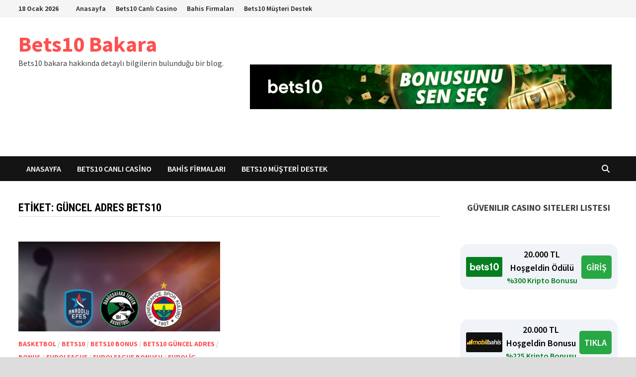

--- FILE ---
content_type: text/html; charset=UTF-8
request_url: http://www.bets10bakara.com/tag/guncel-adres-bets10/
body_size: 78073
content:
<!doctype html>
<html lang="tr" prefix="og: https://ogp.me/ns#">
<head>
	<meta charset="UTF-8">
	<meta name="viewport" content="width=device-width, initial-scale=1">
	<link rel="profile" href="https://gmpg.org/xfn/11">

	
<!-- Rank Math PRO tarafından Arama Motoru Optimizasyonu - https://rankmath.com/ -->
<title>güncel adres bets10 - Bets10 Bakara</title>
<meta name="robots" content="follow, noindex"/>
<meta property="og:locale" content="tr_TR" />
<meta property="og:type" content="article" />
<meta property="og:title" content="güncel adres bets10 - Bets10 Bakara" />
<meta property="og:url" content="http://www.bets10bakara.com/tag/guncel-adres-bets10/" />
<meta property="og:site_name" content="Bets10 Bakara" />
<meta name="twitter:card" content="summary_large_image" />
<meta name="twitter:title" content="güncel adres bets10 - Bets10 Bakara" />
<meta name="twitter:label1" content="Yazılar" />
<meta name="twitter:data1" content="1" />
<script type="application/ld+json" class="rank-math-schema-pro">{"@context":"https://schema.org","@graph":[{"@type":"Person","@id":"http://www.bets10bakara.com/#person","name":"Bets10 Bakara"},{"@type":"WebSite","@id":"http://www.bets10bakara.com/#website","url":"http://www.bets10bakara.com","name":"Bets10 Bakara","publisher":{"@id":"http://www.bets10bakara.com/#person"},"inLanguage":"tr"},{"@type":"CollectionPage","@id":"http://www.bets10bakara.com/tag/guncel-adres-bets10/#webpage","url":"http://www.bets10bakara.com/tag/guncel-adres-bets10/","name":"g\u00fcncel adres bets10 - Bets10 Bakara","isPartOf":{"@id":"http://www.bets10bakara.com/#website"},"inLanguage":"tr"}]}</script>
<!-- /Rank Math WordPress SEO eklentisi -->

<link rel="amphtml" href="http://www.bets10bakara.com/tag/guncel-adres-bets10/amp/" /><meta name="generator" content="AMP for WP 1.1.11"/><link rel='dns-prefetch' href='//fonts.googleapis.com' />
<link rel="alternate" type="application/rss+xml" title="Bets10 Bakara &raquo; akışı" href="http://www.bets10bakara.com/feed/" />
<link rel="alternate" type="application/rss+xml" title="Bets10 Bakara &raquo; güncel adres bets10 etiket akışı" href="http://www.bets10bakara.com/tag/guncel-adres-bets10/feed/" />
<style id='wp-img-auto-sizes-contain-inline-css' type='text/css'>
img:is([sizes=auto i],[sizes^="auto," i]){contain-intrinsic-size:3000px 1500px}
/*# sourceURL=wp-img-auto-sizes-contain-inline-css */
</style>
<style id='wp-emoji-styles-inline-css' type='text/css'>

	img.wp-smiley, img.emoji {
		display: inline !important;
		border: none !important;
		box-shadow: none !important;
		height: 1em !important;
		width: 1em !important;
		margin: 0 0.07em !important;
		vertical-align: -0.1em !important;
		background: none !important;
		padding: 0 !important;
	}
/*# sourceURL=wp-emoji-styles-inline-css */
</style>
<style id='wp-block-library-inline-css' type='text/css'>
:root{--wp-block-synced-color:#7a00df;--wp-block-synced-color--rgb:122,0,223;--wp-bound-block-color:var(--wp-block-synced-color);--wp-editor-canvas-background:#ddd;--wp-admin-theme-color:#007cba;--wp-admin-theme-color--rgb:0,124,186;--wp-admin-theme-color-darker-10:#006ba1;--wp-admin-theme-color-darker-10--rgb:0,107,160.5;--wp-admin-theme-color-darker-20:#005a87;--wp-admin-theme-color-darker-20--rgb:0,90,135;--wp-admin-border-width-focus:2px}@media (min-resolution:192dpi){:root{--wp-admin-border-width-focus:1.5px}}.wp-element-button{cursor:pointer}:root .has-very-light-gray-background-color{background-color:#eee}:root .has-very-dark-gray-background-color{background-color:#313131}:root .has-very-light-gray-color{color:#eee}:root .has-very-dark-gray-color{color:#313131}:root .has-vivid-green-cyan-to-vivid-cyan-blue-gradient-background{background:linear-gradient(135deg,#00d084,#0693e3)}:root .has-purple-crush-gradient-background{background:linear-gradient(135deg,#34e2e4,#4721fb 50%,#ab1dfe)}:root .has-hazy-dawn-gradient-background{background:linear-gradient(135deg,#faaca8,#dad0ec)}:root .has-subdued-olive-gradient-background{background:linear-gradient(135deg,#fafae1,#67a671)}:root .has-atomic-cream-gradient-background{background:linear-gradient(135deg,#fdd79a,#004a59)}:root .has-nightshade-gradient-background{background:linear-gradient(135deg,#330968,#31cdcf)}:root .has-midnight-gradient-background{background:linear-gradient(135deg,#020381,#2874fc)}:root{--wp--preset--font-size--normal:16px;--wp--preset--font-size--huge:42px}.has-regular-font-size{font-size:1em}.has-larger-font-size{font-size:2.625em}.has-normal-font-size{font-size:var(--wp--preset--font-size--normal)}.has-huge-font-size{font-size:var(--wp--preset--font-size--huge)}.has-text-align-center{text-align:center}.has-text-align-left{text-align:left}.has-text-align-right{text-align:right}.has-fit-text{white-space:nowrap!important}#end-resizable-editor-section{display:none}.aligncenter{clear:both}.items-justified-left{justify-content:flex-start}.items-justified-center{justify-content:center}.items-justified-right{justify-content:flex-end}.items-justified-space-between{justify-content:space-between}.screen-reader-text{border:0;clip-path:inset(50%);height:1px;margin:-1px;overflow:hidden;padding:0;position:absolute;width:1px;word-wrap:normal!important}.screen-reader-text:focus{background-color:#ddd;clip-path:none;color:#444;display:block;font-size:1em;height:auto;left:5px;line-height:normal;padding:15px 23px 14px;text-decoration:none;top:5px;width:auto;z-index:100000}html :where(.has-border-color){border-style:solid}html :where([style*=border-top-color]){border-top-style:solid}html :where([style*=border-right-color]){border-right-style:solid}html :where([style*=border-bottom-color]){border-bottom-style:solid}html :where([style*=border-left-color]){border-left-style:solid}html :where([style*=border-width]){border-style:solid}html :where([style*=border-top-width]){border-top-style:solid}html :where([style*=border-right-width]){border-right-style:solid}html :where([style*=border-bottom-width]){border-bottom-style:solid}html :where([style*=border-left-width]){border-left-style:solid}html :where(img[class*=wp-image-]){height:auto;max-width:100%}:where(figure){margin:0 0 1em}html :where(.is-position-sticky){--wp-admin--admin-bar--position-offset:var(--wp-admin--admin-bar--height,0px)}@media screen and (max-width:600px){html :where(.is-position-sticky){--wp-admin--admin-bar--position-offset:0px}}

/*# sourceURL=wp-block-library-inline-css */
</style><style id='wp-block-paragraph-inline-css' type='text/css'>
.is-small-text{font-size:.875em}.is-regular-text{font-size:1em}.is-large-text{font-size:2.25em}.is-larger-text{font-size:3em}.has-drop-cap:not(:focus):first-letter{float:left;font-size:8.4em;font-style:normal;font-weight:100;line-height:.68;margin:.05em .1em 0 0;text-transform:uppercase}body.rtl .has-drop-cap:not(:focus):first-letter{float:none;margin-left:.1em}p.has-drop-cap.has-background{overflow:hidden}:root :where(p.has-background){padding:1.25em 2.375em}:where(p.has-text-color:not(.has-link-color)) a{color:inherit}p.has-text-align-left[style*="writing-mode:vertical-lr"],p.has-text-align-right[style*="writing-mode:vertical-rl"]{rotate:180deg}
/*# sourceURL=http://www.bets10bakara.com/wp-includes/blocks/paragraph/style.min.css */
</style>
<style id='global-styles-inline-css' type='text/css'>
:root{--wp--preset--aspect-ratio--square: 1;--wp--preset--aspect-ratio--4-3: 4/3;--wp--preset--aspect-ratio--3-4: 3/4;--wp--preset--aspect-ratio--3-2: 3/2;--wp--preset--aspect-ratio--2-3: 2/3;--wp--preset--aspect-ratio--16-9: 16/9;--wp--preset--aspect-ratio--9-16: 9/16;--wp--preset--color--black: #000000;--wp--preset--color--cyan-bluish-gray: #abb8c3;--wp--preset--color--white: #ffffff;--wp--preset--color--pale-pink: #f78da7;--wp--preset--color--vivid-red: #cf2e2e;--wp--preset--color--luminous-vivid-orange: #ff6900;--wp--preset--color--luminous-vivid-amber: #fcb900;--wp--preset--color--light-green-cyan: #7bdcb5;--wp--preset--color--vivid-green-cyan: #00d084;--wp--preset--color--pale-cyan-blue: #8ed1fc;--wp--preset--color--vivid-cyan-blue: #0693e3;--wp--preset--color--vivid-purple: #9b51e0;--wp--preset--gradient--vivid-cyan-blue-to-vivid-purple: linear-gradient(135deg,rgb(6,147,227) 0%,rgb(155,81,224) 100%);--wp--preset--gradient--light-green-cyan-to-vivid-green-cyan: linear-gradient(135deg,rgb(122,220,180) 0%,rgb(0,208,130) 100%);--wp--preset--gradient--luminous-vivid-amber-to-luminous-vivid-orange: linear-gradient(135deg,rgb(252,185,0) 0%,rgb(255,105,0) 100%);--wp--preset--gradient--luminous-vivid-orange-to-vivid-red: linear-gradient(135deg,rgb(255,105,0) 0%,rgb(207,46,46) 100%);--wp--preset--gradient--very-light-gray-to-cyan-bluish-gray: linear-gradient(135deg,rgb(238,238,238) 0%,rgb(169,184,195) 100%);--wp--preset--gradient--cool-to-warm-spectrum: linear-gradient(135deg,rgb(74,234,220) 0%,rgb(151,120,209) 20%,rgb(207,42,186) 40%,rgb(238,44,130) 60%,rgb(251,105,98) 80%,rgb(254,248,76) 100%);--wp--preset--gradient--blush-light-purple: linear-gradient(135deg,rgb(255,206,236) 0%,rgb(152,150,240) 100%);--wp--preset--gradient--blush-bordeaux: linear-gradient(135deg,rgb(254,205,165) 0%,rgb(254,45,45) 50%,rgb(107,0,62) 100%);--wp--preset--gradient--luminous-dusk: linear-gradient(135deg,rgb(255,203,112) 0%,rgb(199,81,192) 50%,rgb(65,88,208) 100%);--wp--preset--gradient--pale-ocean: linear-gradient(135deg,rgb(255,245,203) 0%,rgb(182,227,212) 50%,rgb(51,167,181) 100%);--wp--preset--gradient--electric-grass: linear-gradient(135deg,rgb(202,248,128) 0%,rgb(113,206,126) 100%);--wp--preset--gradient--midnight: linear-gradient(135deg,rgb(2,3,129) 0%,rgb(40,116,252) 100%);--wp--preset--font-size--small: 13px;--wp--preset--font-size--medium: 20px;--wp--preset--font-size--large: 36px;--wp--preset--font-size--x-large: 42px;--wp--preset--spacing--20: 0.44rem;--wp--preset--spacing--30: 0.67rem;--wp--preset--spacing--40: 1rem;--wp--preset--spacing--50: 1.5rem;--wp--preset--spacing--60: 2.25rem;--wp--preset--spacing--70: 3.38rem;--wp--preset--spacing--80: 5.06rem;--wp--preset--shadow--natural: 6px 6px 9px rgba(0, 0, 0, 0.2);--wp--preset--shadow--deep: 12px 12px 50px rgba(0, 0, 0, 0.4);--wp--preset--shadow--sharp: 6px 6px 0px rgba(0, 0, 0, 0.2);--wp--preset--shadow--outlined: 6px 6px 0px -3px rgb(255, 255, 255), 6px 6px rgb(0, 0, 0);--wp--preset--shadow--crisp: 6px 6px 0px rgb(0, 0, 0);}:where(.is-layout-flex){gap: 0.5em;}:where(.is-layout-grid){gap: 0.5em;}body .is-layout-flex{display: flex;}.is-layout-flex{flex-wrap: wrap;align-items: center;}.is-layout-flex > :is(*, div){margin: 0;}body .is-layout-grid{display: grid;}.is-layout-grid > :is(*, div){margin: 0;}:where(.wp-block-columns.is-layout-flex){gap: 2em;}:where(.wp-block-columns.is-layout-grid){gap: 2em;}:where(.wp-block-post-template.is-layout-flex){gap: 1.25em;}:where(.wp-block-post-template.is-layout-grid){gap: 1.25em;}.has-black-color{color: var(--wp--preset--color--black) !important;}.has-cyan-bluish-gray-color{color: var(--wp--preset--color--cyan-bluish-gray) !important;}.has-white-color{color: var(--wp--preset--color--white) !important;}.has-pale-pink-color{color: var(--wp--preset--color--pale-pink) !important;}.has-vivid-red-color{color: var(--wp--preset--color--vivid-red) !important;}.has-luminous-vivid-orange-color{color: var(--wp--preset--color--luminous-vivid-orange) !important;}.has-luminous-vivid-amber-color{color: var(--wp--preset--color--luminous-vivid-amber) !important;}.has-light-green-cyan-color{color: var(--wp--preset--color--light-green-cyan) !important;}.has-vivid-green-cyan-color{color: var(--wp--preset--color--vivid-green-cyan) !important;}.has-pale-cyan-blue-color{color: var(--wp--preset--color--pale-cyan-blue) !important;}.has-vivid-cyan-blue-color{color: var(--wp--preset--color--vivid-cyan-blue) !important;}.has-vivid-purple-color{color: var(--wp--preset--color--vivid-purple) !important;}.has-black-background-color{background-color: var(--wp--preset--color--black) !important;}.has-cyan-bluish-gray-background-color{background-color: var(--wp--preset--color--cyan-bluish-gray) !important;}.has-white-background-color{background-color: var(--wp--preset--color--white) !important;}.has-pale-pink-background-color{background-color: var(--wp--preset--color--pale-pink) !important;}.has-vivid-red-background-color{background-color: var(--wp--preset--color--vivid-red) !important;}.has-luminous-vivid-orange-background-color{background-color: var(--wp--preset--color--luminous-vivid-orange) !important;}.has-luminous-vivid-amber-background-color{background-color: var(--wp--preset--color--luminous-vivid-amber) !important;}.has-light-green-cyan-background-color{background-color: var(--wp--preset--color--light-green-cyan) !important;}.has-vivid-green-cyan-background-color{background-color: var(--wp--preset--color--vivid-green-cyan) !important;}.has-pale-cyan-blue-background-color{background-color: var(--wp--preset--color--pale-cyan-blue) !important;}.has-vivid-cyan-blue-background-color{background-color: var(--wp--preset--color--vivid-cyan-blue) !important;}.has-vivid-purple-background-color{background-color: var(--wp--preset--color--vivid-purple) !important;}.has-black-border-color{border-color: var(--wp--preset--color--black) !important;}.has-cyan-bluish-gray-border-color{border-color: var(--wp--preset--color--cyan-bluish-gray) !important;}.has-white-border-color{border-color: var(--wp--preset--color--white) !important;}.has-pale-pink-border-color{border-color: var(--wp--preset--color--pale-pink) !important;}.has-vivid-red-border-color{border-color: var(--wp--preset--color--vivid-red) !important;}.has-luminous-vivid-orange-border-color{border-color: var(--wp--preset--color--luminous-vivid-orange) !important;}.has-luminous-vivid-amber-border-color{border-color: var(--wp--preset--color--luminous-vivid-amber) !important;}.has-light-green-cyan-border-color{border-color: var(--wp--preset--color--light-green-cyan) !important;}.has-vivid-green-cyan-border-color{border-color: var(--wp--preset--color--vivid-green-cyan) !important;}.has-pale-cyan-blue-border-color{border-color: var(--wp--preset--color--pale-cyan-blue) !important;}.has-vivid-cyan-blue-border-color{border-color: var(--wp--preset--color--vivid-cyan-blue) !important;}.has-vivid-purple-border-color{border-color: var(--wp--preset--color--vivid-purple) !important;}.has-vivid-cyan-blue-to-vivid-purple-gradient-background{background: var(--wp--preset--gradient--vivid-cyan-blue-to-vivid-purple) !important;}.has-light-green-cyan-to-vivid-green-cyan-gradient-background{background: var(--wp--preset--gradient--light-green-cyan-to-vivid-green-cyan) !important;}.has-luminous-vivid-amber-to-luminous-vivid-orange-gradient-background{background: var(--wp--preset--gradient--luminous-vivid-amber-to-luminous-vivid-orange) !important;}.has-luminous-vivid-orange-to-vivid-red-gradient-background{background: var(--wp--preset--gradient--luminous-vivid-orange-to-vivid-red) !important;}.has-very-light-gray-to-cyan-bluish-gray-gradient-background{background: var(--wp--preset--gradient--very-light-gray-to-cyan-bluish-gray) !important;}.has-cool-to-warm-spectrum-gradient-background{background: var(--wp--preset--gradient--cool-to-warm-spectrum) !important;}.has-blush-light-purple-gradient-background{background: var(--wp--preset--gradient--blush-light-purple) !important;}.has-blush-bordeaux-gradient-background{background: var(--wp--preset--gradient--blush-bordeaux) !important;}.has-luminous-dusk-gradient-background{background: var(--wp--preset--gradient--luminous-dusk) !important;}.has-pale-ocean-gradient-background{background: var(--wp--preset--gradient--pale-ocean) !important;}.has-electric-grass-gradient-background{background: var(--wp--preset--gradient--electric-grass) !important;}.has-midnight-gradient-background{background: var(--wp--preset--gradient--midnight) !important;}.has-small-font-size{font-size: var(--wp--preset--font-size--small) !important;}.has-medium-font-size{font-size: var(--wp--preset--font-size--medium) !important;}.has-large-font-size{font-size: var(--wp--preset--font-size--large) !important;}.has-x-large-font-size{font-size: var(--wp--preset--font-size--x-large) !important;}
/*# sourceURL=global-styles-inline-css */
</style>

<style id='classic-theme-styles-inline-css' type='text/css'>
/*! This file is auto-generated */
.wp-block-button__link{color:#fff;background-color:#32373c;border-radius:9999px;box-shadow:none;text-decoration:none;padding:calc(.667em + 2px) calc(1.333em + 2px);font-size:1.125em}.wp-block-file__button{background:#32373c;color:#fff;text-decoration:none}
/*# sourceURL=/wp-includes/css/classic-themes.min.css */
</style>
<link rel='stylesheet' id='amp-table-posts-fetcher-css-css' href='http://www.bets10bakara.com/wp-content/plugins/amp-table-fetch-posts/css/amp-table-posts-fetcher.css?ver=6.9' type='text/css' media='all' />
<link rel='stylesheet' id='font-awesome-css' href='http://www.bets10bakara.com/wp-content/themes/bam-pro/assets/fonts/css/all.min.css?ver=6.7.2' type='text/css' media='all' />
<link rel='stylesheet' id='bam-style-css' href='http://www.bets10bakara.com/wp-content/themes/bam-pro/style.css?ver=1.4.3' type='text/css' media='all' />
<link rel='stylesheet' id='bam-google-fonts-css' href='https://fonts.googleapis.com/css?family=Source+Sans+Pro%3A100%2C200%2C300%2C400%2C500%2C600%2C700%2C800%2C900%2C100i%2C200i%2C300i%2C400i%2C500i%2C600i%2C700i%2C800i%2C900i|Roboto+Condensed%3A100%2C200%2C300%2C400%2C500%2C600%2C700%2C800%2C900%2C100i%2C200i%2C300i%2C400i%2C500i%2C600i%2C700i%2C800i%2C900i%26subset%3Dlatin' type='text/css' media='all' />
<link rel="https://api.w.org/" href="http://www.bets10bakara.com/wp-json/" /><link rel="alternate" title="JSON" type="application/json" href="http://www.bets10bakara.com/wp-json/wp/v2/tags/120" /><link rel="EditURI" type="application/rsd+xml" title="RSD" href="http://www.bets10bakara.com/xmlrpc.php?rsd" />
<meta name="generator" content="WordPress 6.9" />
<style>
            /* Desktop Styles */
            .amp-table-post-content .amp-table-post-heading {
                font-size: 18px;
            }
            .amp-table-post-content .amp-table-post-subheading {
                font-size: 16px;
            }
            .amp-table-post-content .amp-table-post-button {
                font-size: 14px;
            }

            /* Mobile Styles */
            @media only screen and (max-width: 768px) {
                .amp-table-post-content .amp-table-post-heading {
                    font-size: 14px;
                }
                .amp-table-post-content .amp-table-post-subheading {
                    font-size: 12px;
                }
                .amp-table-post-content .amp-table-post-button {
                    font-size: 12px;
                }
            }
        </style>
		<!-- GA Google Analytics @ https://m0n.co/ga -->
		<script async src="https://www.googletagmanager.com/gtag/js?id=G-JJ0DRMD2CV"></script>
		<script>
			window.dataLayer = window.dataLayer || [];
			function gtag(){dataLayer.push(arguments);}
			gtag('js', new Date());
			gtag('config', 'G-JJ0DRMD2CV');
		</script>

	<link rel="icon" href="http://www.bets10bakara.com/wp-content/uploads/2018/10/bets10-icon-150x150.png" sizes="32x32" />
<link rel="icon" href="http://www.bets10bakara.com/wp-content/uploads/2018/10/bets10-icon.png" sizes="192x192" />
<link rel="apple-touch-icon" href="http://www.bets10bakara.com/wp-content/uploads/2018/10/bets10-icon.png" />
<meta name="msapplication-TileImage" content="http://www.bets10bakara.com/wp-content/uploads/2018/10/bets10-icon.png" />

		<style type="text/css" id="theme-custom-css">
			/* Color CSS */
                    .page-content a:hover,
                    .entry-content a:hover {
                        color: #00aeef;
                    }
                
                    body.boxed-layout.custom-background,
                    body.boxed-layout {
                        background-color: #dddddd;
                    }
                
                    body.boxed-layout.custom-background.separate-containers,
                    body.boxed-layout.separate-containers {
                        background-color: #dddddd;
                    }
                
                    body.wide-layout.custom-background.separate-containers,
                    body.wide-layout.separate-containers {
                        background-color: #eeeeee;
                    }		</style>

	<link rel='stylesheet' id='mediaelement-css' href='http://www.bets10bakara.com/wp-includes/js/mediaelement/mediaelementplayer-legacy.min.css?ver=4.2.17' type='text/css' media='all' />
<link rel='stylesheet' id='wp-mediaelement-css' href='http://www.bets10bakara.com/wp-includes/js/mediaelement/wp-mediaelement.min.css?ver=6.9' type='text/css' media='all' />
</head>

<body class="archive tag tag-guncel-adres-bets10 tag-120 wp-embed-responsive wp-theme-bam-pro hfeed boxed-layout right-sidebar one-container bm-wts-s1">



<div id="page" class="site">
	<a class="skip-link screen-reader-text" href="#content">Skip to content</a>

	
<div id="topbar" class="bam-topbar clearfix">

    <div class="container">

                    <button class="menu-toggle" aria-controls="top-bar-menu" aria-expanded="false" data-toggle-target=".mobile-dropdown-top > .mobile-navigation">
                <i class="fas fa-bars"></i>
                                <span class="screen-reader-text">Menu</span>            </button>
        
                    <span class="bam-date">18 Ocak 2026</span>
        
            <div id="top-navigation" class="top-navigation">
        <div class="menu-menu-container"><ul id="top-menu" class="menu"><li id="menu-item-180" class="menu-item menu-item-type-custom menu-item-object-custom menu-item-home menu-item-180"><a href="http://www.bets10bakara.com/">Anasayfa</a></li>
<li id="menu-item-181" class="menu-item menu-item-type-custom menu-item-object-custom menu-item-181"><a href="http://www.bets10bakara.com/bets10-canli-casino-ve-casino-oyun/">Bets10 Canlı Casino</a></li>
<li id="menu-item-182" class="menu-item menu-item-type-custom menu-item-object-custom menu-item-182"><a href="http://www.bets10bakara.com/bahis-firmalari-bahis-turleri-bets10-mobilbahis-casino-maxi/">Bahis Firmaları</a></li>
<li id="menu-item-183" class="menu-item menu-item-type-custom menu-item-object-custom menu-item-183"><a href="http://www.bets10bakara.com/yeni-adres-ve-musteri-destek/">Bets10 Müşteri Destek</a></li>
</ul></div>					
    </div>		

        
    </div>

</div>


    <div class="mobile-dropdown-top bam-mobile-dropdown">
        <nav class="mobile-navigation">
            <div class="menu-menu-container"><ul id="mobile-dropdown-top" class="menu"><li class="menu-item menu-item-type-custom menu-item-object-custom menu-item-home menu-item-180"><a href="http://www.bets10bakara.com/">Anasayfa</a></li>
<li class="menu-item menu-item-type-custom menu-item-object-custom menu-item-181"><a href="http://www.bets10bakara.com/bets10-canli-casino-ve-casino-oyun/">Bets10 Canlı Casino</a></li>
<li class="menu-item menu-item-type-custom menu-item-object-custom menu-item-182"><a href="http://www.bets10bakara.com/bahis-firmalari-bahis-turleri-bets10-mobilbahis-casino-maxi/">Bahis Firmaları</a></li>
<li class="menu-item menu-item-type-custom menu-item-object-custom menu-item-183"><a href="http://www.bets10bakara.com/yeni-adres-ve-musteri-destek/">Bets10 Müşteri Destek</a></li>
</ul></div>        </nav>
    </div>


	


<header id="masthead" class="site-header default-style">

    
    

<div id="site-header-inner" class="clearfix container left-logo">

    <div class="site-branding">
    <div class="site-branding-inner">

        
        <div class="site-branding-text">
                            <p class="site-title"><a href="http://www.bets10bakara.com/" rel="home">Bets10 Bakara</a></p>
                                <p class="site-description">Bets10 bakara hakkında detaylı bilgilerin bulunduğu bir blog.</p>
                    </div><!-- .site-branding-text -->

    </div><!-- .site-branding-inner -->
</div><!-- .site-branding -->
    
<div class="header-sidebar">
    <div class="header-sidebar-inner">
        <section id="text-6" class="widget widget_text">			<div class="textwidget"><div class="amp-table-posts modern">            <div class="amp-table-post amp_banner">
                <div class="amp-table-post-banner">
                                                <a href="https://zaplynest.com/_Pc7Pm9Oe4Kohm75kwject2Nd7ZgqdRLk/468/" target="_blank">
                         
                                <img decoding="async" src="/src-path/2026/01/Bets10-giris-bets10.gif" alt="Bets10"> 
                            </a>                </div>
            </div>
        </div>
</div>
		</section>    </div><!-- .header-sidebar-inner -->
</div><!-- .header-sidebar -->
    
</div><!-- #site-header-inner -->



<nav id="site-navigation" class="main-navigation">

    <div id="site-navigation-inner" class="container align-left show-search">
        
        <div class="menu-menu-container"><ul id="primary-menu" class="menu"><li class="menu-item menu-item-type-custom menu-item-object-custom menu-item-home menu-item-180"><a href="http://www.bets10bakara.com/">Anasayfa</a></li>
<li class="menu-item menu-item-type-custom menu-item-object-custom menu-item-181"><a href="http://www.bets10bakara.com/bets10-canli-casino-ve-casino-oyun/">Bets10 Canlı Casino</a></li>
<li class="menu-item menu-item-type-custom menu-item-object-custom menu-item-182"><a href="http://www.bets10bakara.com/bahis-firmalari-bahis-turleri-bets10-mobilbahis-casino-maxi/">Bahis Firmaları</a></li>
<li class="menu-item menu-item-type-custom menu-item-object-custom menu-item-183"><a href="http://www.bets10bakara.com/yeni-adres-ve-musteri-destek/">Bets10 Müşteri Destek</a></li>
</ul></div><div class="bam-search-button-icon">
    <i class="fas fa-search" aria-hidden="true"></i></div>
<div class="bam-search-box-container">
    <div class="bam-search-box">
        <form role="search" method="get" class="search-form" action="http://www.bets10bakara.com/">
				<label>
					<span class="screen-reader-text">Arama:</span>
					<input type="search" class="search-field" placeholder="Ara &hellip;" value="" name="s" />
				</label>
				<input type="submit" class="search-submit" value="Ara" />
			</form>    </div><!-- th-search-box -->
</div><!-- .th-search-box-container -->
        
        <button class="menu-toggle" aria-controls="primary-menu" aria-expanded="false" data-toggle-target=".mobile-dropdown > .mobile-navigation">
            <i class="fas fa-bars"></i>
                        Menu        </button>
        
    </div><!-- .container -->
    
</nav><!-- #site-navigation -->
<div class="mobile-dropdown bam-mobile-dropdown">
    <nav class="mobile-navigation">
        <div class="menu-menu-container"><ul id="primary-menu-mobile" class="menu"><li class="menu-item menu-item-type-custom menu-item-object-custom menu-item-home menu-item-180"><a href="http://www.bets10bakara.com/">Anasayfa</a></li>
<li class="menu-item menu-item-type-custom menu-item-object-custom menu-item-181"><a href="http://www.bets10bakara.com/bets10-canli-casino-ve-casino-oyun/">Bets10 Canlı Casino</a></li>
<li class="menu-item menu-item-type-custom menu-item-object-custom menu-item-182"><a href="http://www.bets10bakara.com/bahis-firmalari-bahis-turleri-bets10-mobilbahis-casino-maxi/">Bahis Firmaları</a></li>
<li class="menu-item menu-item-type-custom menu-item-object-custom menu-item-183"><a href="http://www.bets10bakara.com/yeni-adres-ve-musteri-destek/">Bets10 Müşteri Destek</a></li>
</ul></div>    </nav>
</div>

    
         
</header><!-- #masthead -->


	
	<div id="content" class="site-content">
		<div class="container">

	
	<div id="primary" class="content-area">

		
		<main id="main" class="site-main">

			
				<header class="page-header">
					<h1 class="page-title">Etiket: <span>güncel adres bets10</span></h1>				</header><!-- .page-header -->

					
			
			<div id="blog-entries" class="blog-wrap clearfix grid-style th-grid-2">

				
				
				
					
					

<article id="post-239" class="bam-entry clearfix grid-entry th-col-1 post-239 post type-post status-publish format-standard has-post-thumbnail hentry category-basketbol category-bets10 category-bets10-bonus category-bets10-guncel-adres category-bonus category-euroleague category-euroleague-bonusu category-eurolig tag-200-tl-bonus tag-basketbol tag-bets10 tag-bets10-bonus tag-euroleague tag-eurolig tag-fenerbahce-ulker tag-galatasaray-liv-hospital tag-guncel-adres-bets10 tag-yeni-adres">

	
	<div class="blog-entry-inner clearfix">

		
				
		<div class="post-thumbnail">
			<a href="http://www.bets10bakara.com/euroleague-bonusu-ile-kazan/" aria-hidden="true" tabindex="-1">
				<img width="890" height="398" src="http://www.bets10bakara.com/wp-content/uploads/2019/02/eurolig-bonusu-ile-kazan.jpg" class="attachment-bam-featured size-bam-featured wp-post-image" alt="Euroleague Bonusu ile Kazan" decoding="async" fetchpriority="high" srcset="http://www.bets10bakara.com/wp-content/uploads/2019/02/eurolig-bonusu-ile-kazan.jpg 976w, http://www.bets10bakara.com/wp-content/uploads/2019/02/eurolig-bonusu-ile-kazan-300x134.jpg 300w, http://www.bets10bakara.com/wp-content/uploads/2019/02/eurolig-bonusu-ile-kazan-768x343.jpg 768w" sizes="(max-width: 890px) 100vw, 890px" />			</a>
		</div>

		
		<div class="blog-entry-content">

			
			<div class="category-list">
				<span class="cat-links"><a href="http://www.bets10bakara.com/category/basketbol/" rel="category tag">basketbol</a> / <a href="http://www.bets10bakara.com/category/bets10/" rel="category tag">bets10</a> / <a href="http://www.bets10bakara.com/category/bets10-bonus/" rel="category tag">bets10 bonus</a> / <a href="http://www.bets10bakara.com/category/bets10-guncel-adres/" rel="category tag">bets10 güncel adres</a> / <a href="http://www.bets10bakara.com/category/bonus/" rel="category tag">bonus</a> / <a href="http://www.bets10bakara.com/category/euroleague/" rel="category tag">euroleague</a> / <a href="http://www.bets10bakara.com/category/euroleague-bonusu/" rel="category tag">Euroleague bonusu</a> / <a href="http://www.bets10bakara.com/category/eurolig/" rel="category tag">eurolig</a></span>			</div><!-- .category-list -->

			<header class="entry-header">
				<h2 class="entry-title"><a href="http://www.bets10bakara.com/euroleague-bonusu-ile-kazan/" rel="bookmark">Euroleague Bonusu ile Kazan</a></h2>					<div class="entry-meta">
						<span class="byline"> <img class="author-photo" alt="bets10 bakara" src="https://secure.gravatar.com/avatar/2900e4c45b30c52acf45ad423c83be00af0135eab157ef9dca9e647eedebb125?s=96&#038;d=mm&#038;r=g" />by <span class="author vcard"><a class="url fn n" href="http://www.bets10bakara.com/author/admin44409/">bets10 bakara</a></span></span><span class="posted-on"><i class="far fa-clock"></i><a href="http://www.bets10bakara.com/euroleague-bonusu-ile-kazan/" rel="bookmark"><time class="entry-date published sm-hu" datetime="2019-02-21T12:38:47+03:00">21 Şubat 2019</time><time class="updated" datetime="2020-07-09T18:33:32+03:00">9 Temmuz 2020</time></a></span>					</div><!-- .entry-meta -->
							</header><!-- .entry-header -->

			
			
			<div class="entry-summary">
				<p>Euroleague ya da Eurolig, 2000 yılından beri Avrupa&#8217;da düzenlenen en üst seviyedeki profesyonel basketbol turnuvasıdır. NBA&#8217;den sonra seyirci sayısının en fazla olduğu basketbol ligidir. Basketbol &hellip; </p>
			</div><!-- .entry-summary -->

			
			<footer class="entry-footer">
							</footer><!-- .entry-footer -->

		</div><!-- .blog-entry-content -->

		
	</div><!-- .blog-entry-inner -->

</article><!-- #post-239 -->

					
				
			</div><!-- #blog-entries -->

			
			
		</main><!-- #main -->

		
	</div><!-- #primary -->

	


<aside id="secondary" class="widget-area">

	<div class="theiaStickySidebar">

		
		<section id="block-4" class="widget widget_block"><center><strong>GÜVENILIR CASINO SITELERI LISTESI</strong></center>
<div class="amp-table-posts modern featured">            <div class="amp-table-post amp_featured_post" style="background-color: #f0f3f7;">
                <div class="amp-table-post-logo">
                                                <a href="https://zaplynest.com/_Pc7Pm9Oe4Kohm75kwject2Nd7ZgqdRLk/468/" target="_blank">
                         
                                <img decoding="async" src="/src-path/2025/06/bets10l.webp" alt="Bets10"> 
                            </a>                </div>
                
                                
                <div class="amp-table-post-content">
                    <span class="amp-table-post-heading" style="color: #000000; font-weight: 600">20.000 TL Hoşgeldin Ödülü</span>
                    <span class="amp-table-post-subheading" style="color: #057e20; font-weight: 600">&#37;300 Kripto Bonusu</span>              
                </div>
                                    <div class="amp-table-post-button">
                        <a href="https://zaplynest.com/_Pc7Pm9Oe4Kohm75kwject2Nd7ZgqdRLk/468/" class="button" target="_blank" style="background-color: #28a745; color: #fff; font-weight: 600">
                            GİRİŞ                        </a>
                    </div>
                            </div>
        </div>
<div class="amp-table-posts modern">            <div class="amp-table-post amp_table_post" style="background-color: #f0f3f7;">
                <div class="amp-table-post-logo">
                                                <a href="https://clbanners13.com/_Pc7Pm9Oe4KpS6XfuJzYD-GNd7ZgqdRLk/468/" target="_blank">
                         
                                <img decoding="async" src="/src-path/2025/06/mobilbahisl.webp" alt="MOBİLBAHİS"> 
                            </a>                </div>
                
                                
                <div class="amp-table-post-content">
                    <span class="amp-table-post-heading" style="color: #000000; font-weight: 600">20.000 TL Hoşgeldin Bonusu</span>
                    <span class="amp-table-post-subheading" style="color: #057e20; font-weight: 600">&#37;225 Kripto Bonusu</span>              
                </div>
                                    <div class="amp-table-post-button">
                        <a href="https://clbanners13.com/_Pc7Pm9Oe4KpS6XfuJzYD-GNd7ZgqdRLk/468/" class="button" target="_blank" style="background-color: #28a745; color: #fff; font-weight: 600">
                            TIKLA                        </a>
                    </div>
                            </div>
                    <div class="amp-table-post amp_table_post" style="background-color: #f0f3f7;">
                <div class="amp-table-post-logo">
                                                <a href="https://cdnt1.awsjbcdn130.com/_92Il54QTmO8M7n65vo01vWNd7ZgqdRLk/22/" target="_blank">
                         
                                <img decoding="async" src="/src-path/2025/06/jetbahisl3.webp" alt="JETBAHİS"> 
                            </a>                </div>
                
                                
                <div class="amp-table-post-content">
                    <span class="amp-table-post-heading" style="color: #000000; font-weight: 600">&#37;325 Kripto Bonusu</span>
                    <span class="amp-table-post-subheading" style="color: #057e20; font-weight: 600">20.000 TL Hoşgeldin Bonusu</span>              
                </div>
                                    <div class="amp-table-post-button">
                        <a href="https://cdnt1.awsjbcdn130.com/_92Il54QTmO8M7n65vo01vWNd7ZgqdRLk/22/" class="button" target="_blank" style="background-color: #28a745; color: #fff; font-weight: 600">
                            TIKLA                        </a>
                    </div>
                            </div>
                    <div class="amp-table-post amp_table_post" style="background-color: #f0f3f7;">
                <div class="amp-table-post-logo">
                                                <a href="https://cdn384.netcacheSB140384.com/_92Il54QTmO_QmYR2rUaaEGNd7ZgqdRLk/3/" target="_blank">
                         
                                <img decoding="async" src="/src-path/2025/10/casher-logo-yeni.webp" alt="Ca$her"> 
                            </a>                </div>
                
                                
                <div class="amp-table-post-content">
                    <span class="amp-table-post-heading" style="color: #000000; font-weight: 600">5.000 TL İade Bonusu</span>
                    <span class="amp-table-post-subheading" style="color: #057e20; font-weight: 600">+ 1000 TL Risksiz Bahis</span>              
                </div>
                                    <div class="amp-table-post-button">
                        <a href="https://cdn384.netcacheSB140384.com/_92Il54QTmO_QmYR2rUaaEGNd7ZgqdRLk/3/" class="button" target="_blank" style="background-color: #28a745; color: #fff; font-weight: 600">
                            TIKLA                        </a>
                    </div>
                            </div>
                    <div class="amp-table-post amp_table_post" style="background-color: #f0f3f7;">
                <div class="amp-table-post-logo">
                                                <a href="https://cdnt11.amzbccdn1121.com/_92Il54QTmO91HsGEvmrXDGNd7ZgqdRLk/22/" target="_blank">
                         
                                <img decoding="async" src="/src-path/2025/06/jokeral.webp" alt="JOKERA"> 
                            </a>                </div>
                
                                
                <div class="amp-table-post-content">
                    <span class="amp-table-post-heading" style="color: #000000; font-weight: 600">3000 TL &#37;200 Bonus</span>
                    <span class="amp-table-post-subheading" style="color: #057e20; font-weight: 600">+50 Freespin</span>              
                </div>
                                    <div class="amp-table-post-button">
                        <a href="https://cdnt11.amzbccdn1121.com/_92Il54QTmO91HsGEvmrXDGNd7ZgqdRLk/22/" class="button" target="_blank" style="background-color: #28a745; color: #fff; font-weight: 600">
                            TIKLA                        </a>
                    </div>
                            </div>
                    <div class="amp-table-post amp_table_post" style="background-color: #f0f3f7;">
                <div class="amp-table-post-logo">
                                                <a href="https://zaplysend.com/_92Il54QTmO8zda5b1MO4l2Nd7ZgqdRLk/22/" target="_blank">
                         
                                <img decoding="async" src="/src-path/2025/07/hitpotl.webp" alt="HitPot"> 
                            </a>                </div>
                
                                
                <div class="amp-table-post-content">
                    <span class="amp-table-post-heading" style="color: #000000; font-weight: 600">Toplam 5000 TL Bonus</span>
                    <span class="amp-table-post-subheading" style="color: #057e20; font-weight: 600">+100 Freespin</span>              
                </div>
                                    <div class="amp-table-post-button">
                        <a href="https://zaplysend.com/_92Il54QTmO8zda5b1MO4l2Nd7ZgqdRLk/22/" class="button" target="_blank" style="background-color: #28a745; color: #fff; font-weight: 600">
                            TIKLA                        </a>
                    </div>
                            </div>
                    <div class="amp-table-post amp_table_post" style="background-color: #f0f3f7;">
                <div class="amp-table-post-logo">
                                                <a href="https://cdnr3.cldfrcmacdn321.com/_Pc7Pm9Oe4Koe0iNTWsYQIGNd7ZgqdRLk/468/" target="_blank">
                         
                                <img decoding="async" src="/src-path/2025/06/casinomaxil.webp" alt="CASİNOMAXİ"> 
                            </a>                </div>
                
                                
                <div class="amp-table-post-content">
                    <span class="amp-table-post-heading" style="color: #000000; font-weight: 600">6.500 TL Bonus</span>
                    <span class="amp-table-post-subheading" style="color: #057e20; font-weight: 600">+ 150 Freespin</span>              
                </div>
                                    <div class="amp-table-post-button">
                        <a href="https://cdnr3.cldfrcmacdn321.com/_Pc7Pm9Oe4Koe0iNTWsYQIGNd7ZgqdRLk/468/" class="button" target="_blank" style="background-color: #28a745; color: #fff; font-weight: 600">
                            TIKLA                        </a>
                    </div>
                            </div>
                    <div class="amp-table-post amp_table_post" style="background-color: #f0f3f7;">
                <div class="amp-table-post-logo">
                                                <a href="https://zaplybold.com/_Pc7Pm9Oe4Kob3AYtaBZkN2Nd7ZgqdRLk/468/" target="_blank">
                         
                                <img decoding="async" src="/src-path/2025/06/casinometropoll.webp" alt="CASİNO METROPOL"> 
                            </a>                </div>
                
                                
                <div class="amp-table-post-content">
                    <span class="amp-table-post-heading" style="color: #000000; font-weight: 600">8.000 TL Bonus</span>
                    <span class="amp-table-post-subheading" style="color: #057e20; font-weight: 600">+150 Freespin</span>              
                </div>
                                    <div class="amp-table-post-button">
                        <a href="https://zaplybold.com/_Pc7Pm9Oe4Kob3AYtaBZkN2Nd7ZgqdRLk/468/" class="button" target="_blank" style="background-color: #28a745; color: #fff; font-weight: 600">
                            TIKLA                        </a>
                    </div>
                            </div>
                    <div class="amp-table-post amp_table_post" style="background-color: #f0f3f7;">
                <div class="amp-table-post-logo">
                                                <a href="https://cdnt2.azrdcdn230.com/_92Il54QTmO8Wi8ASPXRzCmNd7ZgqdRLk/22/" target="_blank">
                         
                                <img decoding="async" src="/src-path/2025/06/discountcasinol1.webp" alt="DİSCOUNT CASİNO"> 
                            </a>                </div>
                
                                
                <div class="amp-table-post-content">
                    <span class="amp-table-post-heading" style="color: #000000; font-weight: 600">5.000 TL 'Ye Varan</span>
                    <span class="amp-table-post-subheading" style="color: #057e20; font-weight: 600">&#37;100 Nakit İade!</span>              
                </div>
                                    <div class="amp-table-post-button">
                        <a href="https://cdnt2.azrdcdn230.com/_92Il54QTmO8Wi8ASPXRzCmNd7ZgqdRLk/22/" class="button" target="_blank" style="background-color: #28a745; color: #fff; font-weight: 600">
                            TIKLA                        </a>
                    </div>
                            </div>
                    <div class="amp-table-post amp_table_post" style="background-color: #f0f3f7;">
                <div class="amp-table-post-logo">
                                                <a href="https://cdnt14.akamsbcdn1430.com/_92Il54QTmO8ICn6lUbMQH2Nd7ZgqdRLk/22/" target="_blank">
                         
                                <img decoding="async" src="/src-path/2025/06/slotbonl2.webp" alt="Slotbon"> 
                            </a>                </div>
                
                                
                <div class="amp-table-post-content">
                    <span class="amp-table-post-heading" style="color: #000000; font-weight: 600">&#37;200 Bonus</span>
                    <span class="amp-table-post-subheading" style="color: #057e20; font-weight: 600">+300 Freespin</span>              
                </div>
                                    <div class="amp-table-post-button">
                        <a href="https://cdnt14.akamsbcdn1430.com/_92Il54QTmO8ICn6lUbMQH2Nd7ZgqdRLk/22/" class="button" target="_blank" style="background-color: #28a745; color: #fff; font-weight: 600">
                            TIKLA                        </a>
                    </div>
                            </div>
                    <div class="amp-table-post amp_table_post" style="background-color: #f0f3f7;">
                <div class="amp-table-post-logo">
                                                <a href="https://cdnt11.amzbccdn1130.com/_92Il54QTmO8OyUUnKYdlN2Nd7ZgqdRLk/22/" target="_blank">
                         
                                <img decoding="async" src="/src-path/2025/06/betchipl2.webp" alt="BETCHİP"> 
                            </a>                </div>
                
                                
                <div class="amp-table-post-content">
                    <span class="amp-table-post-heading" style="color: #000000; font-weight: 600">6000 TL Hoşgeldin Bonusu</span>
                    <span class="amp-table-post-subheading" style="color: #057e20; font-weight: 600">+80 Freespin</span>              
                </div>
                                    <div class="amp-table-post-button">
                        <a href="https://cdnt11.amzbccdn1130.com/_92Il54QTmO8OyUUnKYdlN2Nd7ZgqdRLk/22/" class="button" target="_blank" style="background-color: #28a745; color: #fff; font-weight: 600">
                            TIKLA                        </a>
                    </div>
                            </div>
                    <div class="amp-table-post amp_table_post" style="background-color: #f0f3f7;">
                <div class="amp-table-post-logo">
                                                <a href="https://cdnt8.stckptbecdn820.com/_92Il54QTmO9PUJmNoZeYs2Nd7ZgqdRLk/22/" target="_blank">
                         
                                <img decoding="async" src="/src-path/2025/06/betellil2.webp" alt="BETELLİ"> 
                            </a>                </div>
                
                                
                <div class="amp-table-post-content">
                    <span class="amp-table-post-heading" style="color: #000000; font-weight: 600">5050 TL Bonus</span>
                    <span class="amp-table-post-subheading" style="color: #057e20; font-weight: 600">+ 500 TL Bedava Bahis</span>              
                </div>
                                    <div class="amp-table-post-button">
                        <a href="https://cdnt8.stckptbecdn820.com/_92Il54QTmO9PUJmNoZeYs2Nd7ZgqdRLk/22/" class="button" target="_blank" style="background-color: #28a745; color: #fff; font-weight: 600">
                            TIKLA                        </a>
                    </div>
                            </div>
                    <div class="amp-table-post amp_table_post" style="background-color: #f0f3f7;">
                <div class="amp-table-post-logo">
                                                <a href="https://cdnt9.fstdvcdn920.com/_92Il54QTmO8XaQbIOtKA8WNd7ZgqdRLk/22/" target="_blank">
                         
                                <img decoding="async" src="/src-path/2025/06/davegas-l.webp" alt="DAVEGAS"> 
                            </a>                </div>
                
                                
                <div class="amp-table-post-content">
                    <span class="amp-table-post-heading" style="color: #000000; font-weight: 600">5000 TL Bonus</span>
                    <span class="amp-table-post-subheading" style="color: #057e20; font-weight: 600">+300 Freespin</span>              
                </div>
                                    <div class="amp-table-post-button">
                        <a href="https://cdnt9.fstdvcdn920.com/_92Il54QTmO8XaQbIOtKA8WNd7ZgqdRLk/22/" class="button" target="_blank" style="background-color: #28a745; color: #fff; font-weight: 600">
                            TIKLA                        </a>
                    </div>
                            </div>
                    <div class="amp-table-post amp_table_post" style="background-color: #f0f3f7;">
                <div class="amp-table-post-logo">
                                                <a href="https://cdn315.nodalrb30315.com/_92Il54QTmO9pcLLSKAVZf2Nd7ZgqdRLk/22/" target="_blank">
                         
                                <img decoding="async" src="/src-path/2025/06/winnitl.webp" alt="WİNNİT"> 
                            </a>                </div>
                
                                
                <div class="amp-table-post-content">
                    <span class="amp-table-post-heading" style="color: #000000; font-weight: 600">5000 TL Bonus</span>
                    <span class="amp-table-post-subheading" style="color: #057e20; font-weight: 600">+ 500 TL Bedava Bahis</span>              
                </div>
                                    <div class="amp-table-post-button">
                        <a href="https://cdn315.nodalrb30315.com/_92Il54QTmO9pcLLSKAVZf2Nd7ZgqdRLk/22/" class="button" target="_blank" style="background-color: #28a745; color: #fff; font-weight: 600">
                            TIKLA                        </a>
                    </div>
                            </div>
                    <div class="amp-table-post amp_table_post" style="background-color: #f0f3f7;">
                <div class="amp-table-post-logo">
                                                <a href="https://cdnt6.rckspibcdn630.com/_92Il54QTmO8DGypTOYjWtmNd7ZgqdRLk/22/" target="_blank">
                         
                                <img decoding="async" src="/src-path/2025/06/intobetl2.webp" alt="İNTOBET"> 
                            </a>                </div>
                
                                
                <div class="amp-table-post-content">
                    <span class="amp-table-post-heading" style="color: #000000; font-weight: 600">5000 TL Bonus</span>
                    <span class="amp-table-post-subheading" style="color: #057e20; font-weight: 600">+150 Freespin</span>              
                </div>
                                    <div class="amp-table-post-button">
                        <a href="https://cdnt6.rckspibcdn630.com/_92Il54QTmO8DGypTOYjWtmNd7ZgqdRLk/22/" class="button" target="_blank" style="background-color: #28a745; color: #fff; font-weight: 600">
                            TIKLA                        </a>
                    </div>
                            </div>
                    <div class="amp-table-post amp_table_post" style="background-color: #f0f3f7;">
                <div class="amp-table-post-logo">
                                                <a href="https://cdnt1.awsjbcdn130.com/_92Il54QTmO8M7n65vo01vWNd7ZgqdRLk/22/" target="_blank">
                         
                                <img decoding="async" src="/src-path/2025/06/slotbonl2.webp" alt="SLOTBON"> 
                            </a>                </div>
                
                                
                <div class="amp-table-post-content">
                    <span class="amp-table-post-heading" style="color: #000000; font-weight: 600">&#37;200 Bonus</span>
                    <span class="amp-table-post-subheading" style="color: #057e20; font-weight: 600">+300 Freespin</span>              
                </div>
                                    <div class="amp-table-post-button">
                        <a href="https://cdnt1.awsjbcdn130.com/_92Il54QTmO8M7n65vo01vWNd7ZgqdRLk/22/" class="button" target="_blank" style="background-color: #28a745; color: #fff; font-weight: 600">
                            TIKLA                        </a>
                    </div>
                            </div>
                    <div class="amp-table-post amp_table_post" style="background-color: #f0f3f7;">
                <div class="amp-table-post-logo">
                                                <a href="https://cdnt12.cldfrmycdn1230.com/_92Il54QTmO8cULgesQycBGNd7ZgqdRLk/22/" target="_blank">
                         
                                <img decoding="async" src="/src-path/2025/06/milyar.coml2_.webp" alt="MİLYAR.COM"> 
                            </a>                </div>
                
                                
                <div class="amp-table-post-content">
                    <span class="amp-table-post-heading" style="color: #000000; font-weight: 600">Milyar ile</span>
                    <span class="amp-table-post-subheading" style="color: #057e20; font-weight: 600">8000 TL Hoşgeldin Bonusu</span>              
                </div>
                                    <div class="amp-table-post-button">
                        <a href="https://cdnt12.cldfrmycdn1230.com/_92Il54QTmO8cULgesQycBGNd7ZgqdRLk/22/" class="button" target="_blank" style="background-color: #28a745; color: #fff; font-weight: 600">
                            TIKLA                        </a>
                    </div>
                            </div>
                    <div class="amp-table-post amp_table_post" style="background-color: #f0f3f7;">
                <div class="amp-table-post-logo">
                                                <a href="https://cdnt4.msfthcdn430.com/_92Il54QTmO-zmEn2iNIw62Nd7ZgqdRLk/22/" target="_blank">
                         
                                <img decoding="async" src="/src-path/2025/06/hovardal2.webp" alt="HOVARDA"> 
                            </a>                </div>
                
                                
                <div class="amp-table-post-content">
                    <span class="amp-table-post-heading" style="color: #000000; font-weight: 600">Eğlenceyi &#37;300 Bonus</span>
                    <span class="amp-table-post-subheading" style="color: #057e20; font-weight: 600">ile Başlat!</span>              
                </div>
                                    <div class="amp-table-post-button">
                        <a href="https://cdnt4.msfthcdn430.com/_92Il54QTmO-zmEn2iNIw62Nd7ZgqdRLk/22/" class="button" target="_blank" style="background-color: #28a745; color: #fff; font-weight: 600">
                            TIKLA                        </a>
                    </div>
                            </div>
                    <div class="amp-table-post amp_table_post" style="background-color: #f0f3f7;">
                <div class="amp-table-post-logo">
                                                <a href="https://cdnt7.akamgbcdn730.com/_92Il54QTmO_T5BGTnRfwfWNd7ZgqdRLk/22/" target="_blank">
                         
                                <img decoding="async" src="/src-path/2025/06/genzobetl.webp" alt="GENZOBET"> 
                            </a>                </div>
                
                                
                <div class="amp-table-post-content">
                    <span class="amp-table-post-heading" style="color: #000000; font-weight: 600">Her Ay 4000 TL</span>
                    <span class="amp-table-post-subheading" style="color: #057e20; font-weight: 600">Para Yatırma Bonusu</span>              
                </div>
                                    <div class="amp-table-post-button">
                        <a href="https://cdnt7.akamgbcdn730.com/_92Il54QTmO_T5BGTnRfwfWNd7ZgqdRLk/22/" class="button" target="_blank" style="background-color: #28a745; color: #fff; font-weight: 600">
                            TIKLA                        </a>
                    </div>
                            </div>
                    <div class="amp-table-post amp_table_post" style="background-color: #f0f3f7;">
                <div class="amp-table-post-logo">
                                                <a href="https://cdnt5.mxbrcdn520.com/_92Il54QTmO9EygpFiCzkQGNd7ZgqdRLk/22/" target="_blank">
                         
                                <img decoding="async" src="/src-path/2025/06/betroadl.webp" alt="BETROAD"> 
                            </a>                </div>
                
                                
                <div class="amp-table-post-content">
                    <span class="amp-table-post-heading" style="color: #000000; font-weight: 600">4.000 TL Bonus</span>
                    <span class="amp-table-post-subheading" style="color: #057e20; font-weight: 600">1000 TL Bedava Bahis</span>              
                </div>
                                    <div class="amp-table-post-button">
                        <a href="https://cdnt5.mxbrcdn520.com/_92Il54QTmO9EygpFiCzkQGNd7ZgqdRLk/22/" class="button" target="_blank" style="background-color: #28a745; color: #fff; font-weight: 600">
                            TIKLA                        </a>
                    </div>
                            </div>
                    <div class="amp-table-post amp_table_post" style="background-color: #f0f3f7;">
                <div class="amp-table-post-logo">
                                                <a href="https://cdnt3.cldfrbcdn330.com/_92Il54QTmO8S6l9IrQMyKWNd7ZgqdRLk/22/" target="_blank">
                         
                                <img decoding="async" src="/src-path/2025/06/rexbetl.webp" alt="REXBET"> 
                            </a>                </div>
                
                                
                <div class="amp-table-post-content">
                    <span class="amp-table-post-heading" style="color: #000000; font-weight: 600">3000 TL Bonus</span>
                    <span class="amp-table-post-subheading" style="color: #057e20; font-weight: 600">1500 TL Bedava Bahis</span>              
                </div>
                                    <div class="amp-table-post-button">
                        <a href="https://cdnt3.cldfrbcdn330.com/_92Il54QTmO8S6l9IrQMyKWNd7ZgqdRLk/22/" class="button" target="_blank" style="background-color: #28a745; color: #fff; font-weight: 600">
                            TIKLA                        </a>
                    </div>
                            </div>
        </div></section><section id="block-14" class="widget widget_block widget_text">
<p><a href="https://www.bets10.com" target="_blank" rel="noreferrer noopener">https://www.bets10.com/</a></p>
</section><section id="media_video-3" class="widget widget_media_video"><div style="width:100%;" class="wp-video"><video class="wp-video-shortcode" id="video-239-1" preload="metadata" controls="controls"><source type="video/youtube" src="https://www.youtube.com/watch?v=jOcv9BJXa1U&#038;_=1" /><a href="https://www.youtube.com/watch?v=jOcv9BJXa1U">https://www.youtube.com/watch?v=jOcv9BJXa1U</a></video></div></section>
		<section id="recent-posts-2" class="widget widget_recent_entries">
		<div class="bwt-container"><h4 class="widget-title">Son Yazılar</h4></div>
		<ul>
											<li>
					<a href="http://www.bets10bakara.com/30-000-euro-icin-271bets10-adresinde-olmaya-var-misin/">30.000 Euro için 271bets10 adresinde olmaya var mısın?</a>
									</li>
											<li>
					<a href="http://www.bets10bakara.com/bets10-giris-adresleri-263bets10-264bets10-ve-265bets10/">Bets10 Giriş Adresleri 263bets10, 264bets10 ve 265bets10</a>
									</li>
											<li>
					<a href="http://www.bets10bakara.com/euroleague-bonusu-ile-kazan/">Euroleague Bonusu ile Kazan</a>
									</li>
											<li>
					<a href="http://www.bets10bakara.com/bets10-giris-adresleri-ve-hizli-giris/">Bets10 Giriş Adresleri ve Hızlı Giriş</a>
									</li>
											<li>
					<a href="http://www.bets10bakara.com/canli-casino-nasil-oynanir-canli-casino-izle-canli-casino-slot-oyunlari/">Canlı Casino Nasıl Oynanır, Canlı Casino İzle, Canlı Casino Slot Oyunları</a>
									</li>
					</ul>

		</section><section id="categories-4" class="widget widget_categories"><div class="bwt-container"><h4 class="widget-title">Kategoriler</h4></div>
			<ul>
					<li class="cat-item cat-item-70"><a href="http://www.bets10bakara.com/category/190bets10-com/">190bets10.com</a>
</li>
	<li class="cat-item cat-item-107"><a href="http://www.bets10bakara.com/category/249bets10-com/">249bets10.com</a>
</li>
	<li class="cat-item cat-item-108"><a href="http://www.bets10bakara.com/category/250bets10-com/">250bets10.com</a>
</li>
	<li class="cat-item cat-item-128"><a href="http://www.bets10bakara.com/category/263bets10/">263bets10</a>
</li>
	<li class="cat-item cat-item-129"><a href="http://www.bets10bakara.com/category/264bets10/">264bets10</a>
</li>
	<li class="cat-item cat-item-130"><a href="http://www.bets10bakara.com/category/265bets10/">265bets10</a>
</li>
	<li class="cat-item cat-item-141"><a href="http://www.bets10bakara.com/category/271bets10/">271bets10</a>
</li>
	<li class="cat-item cat-item-46"><a href="http://www.bets10bakara.com/category/500-tl-bonus/">500 tl bonus</a>
</li>
	<li class="cat-item cat-item-38"><a href="http://www.bets10bakara.com/category/5000-euro-odul/">5000 Euro Ödül</a>
</li>
	<li class="cat-item cat-item-45"><a href="http://www.bets10bakara.com/category/arkadasini-getir-500-tl-gotur/">arkadaşını getır 500 tl götür</a>
</li>
	<li class="cat-item cat-item-123"><a href="http://www.bets10bakara.com/category/arnavutluk-turkiye-maci/">Arnavutluk &#8211; Türkiye Maçı</a>
</li>
	<li class="cat-item cat-item-79"><a href="http://www.bets10bakara.com/category/asino-maxi/">asino maxi</a>
</li>
	<li class="cat-item cat-item-76"><a href="http://www.bets10bakara.com/category/bahis-firmalari/">bahis firmaları</a>
</li>
	<li class="cat-item cat-item-77"><a href="http://www.bets10bakara.com/category/bahis-turleri/">bahis türleri</a>
</li>
	<li class="cat-item cat-item-5"><a href="http://www.bets10bakara.com/category/bakara/">bakara</a>
</li>
	<li class="cat-item cat-item-116"><a href="http://www.bets10bakara.com/category/basketbol/">basketbol</a>
</li>
	<li class="cat-item cat-item-4"><a href="http://www.bets10bakara.com/category/bets10/">bets10</a>
</li>
	<li class="cat-item cat-item-2"><a href="http://www.bets10bakara.com/category/bets10-bakara/">bets10 bakara</a>
</li>
	<li class="cat-item cat-item-3"><a href="http://www.bets10bakara.com/category/bets10-bakara-hakkinda/">bets10 bakara hakkında</a>
</li>
	<li class="cat-item cat-item-33"><a href="http://www.bets10bakara.com/category/bets10-bakara-hakkinda-bilgi/">bets10 bakara hakkında bilgi</a>
</li>
	<li class="cat-item cat-item-14"><a href="http://www.bets10bakara.com/category/bets10-bakara-mobilde/">bets10 bakara mobilde</a>
</li>
	<li class="cat-item cat-item-26"><a href="http://www.bets10bakara.com/category/bets10-bakara-taktikleri/">Bets10 Bakara Taktikleri</a>
</li>
	<li class="cat-item cat-item-9"><a href="http://www.bets10bakara.com/category/bets10-black-jack/">bets10 black jack</a>
</li>
	<li class="cat-item cat-item-68"><a href="http://www.bets10bakara.com/category/bets10-bonus/">bets10 bonus</a>
</li>
	<li class="cat-item cat-item-24"><a href="http://www.bets10bakara.com/category/bets10-canli-bakara/">Bets10 Canlı Bakara</a>
</li>
	<li class="cat-item cat-item-7"><a href="http://www.bets10bakara.com/category/bets10-canli-casino/">bets10 canlı casino</a>
</li>
	<li class="cat-item cat-item-12"><a href="http://www.bets10bakara.com/category/bets10-casino/">bets10 casino</a>
</li>
	<li class="cat-item cat-item-106"><a href="http://www.bets10bakara.com/category/bets10-giris/">bets10 giriş</a>
</li>
	<li class="cat-item cat-item-52"><a href="http://www.bets10bakara.com/category/bets10-guncel-adres/">bets10 güncel adres</a>
</li>
	<li class="cat-item cat-item-105"><a href="http://www.bets10bakara.com/category/bets10-hizli-giris/">BETS10 HIZLI GİRİŞ</a>
</li>
	<li class="cat-item cat-item-11"><a href="http://www.bets10bakara.com/category/bets10-kurpiyerlerle-oyun/">bets10 kurpiyerlerle oyun</a>
</li>
	<li class="cat-item cat-item-16"><a href="http://www.bets10bakara.com/category/bets10-mobil/">bets10 mobil</a>
</li>
	<li class="cat-item cat-item-25"><a href="http://www.bets10bakara.com/category/bets10-mobile-bakara/">Bets10 Mobile Bakara</a>
</li>
	<li class="cat-item cat-item-6"><a href="http://www.bets10bakara.com/category/bets10-promosyon/">bets10 promosyon</a>
</li>
	<li class="cat-item cat-item-10"><a href="http://www.bets10bakara.com/category/bets10-rulet/">bets10 rulet</a>
</li>
	<li class="cat-item cat-item-91"><a href="http://www.bets10bakara.com/category/bets10-uye/">Bets10 Üye</a>
</li>
	<li class="cat-item cat-item-51"><a href="http://www.bets10bakara.com/category/bets10-yeni-adres/">bets10 yeni adres</a>
</li>
	<li class="cat-item cat-item-44"><a href="http://www.bets10bakara.com/category/bonus/">bonus</a>
</li>
	<li class="cat-item cat-item-23"><a href="http://www.bets10bakara.com/category/canli-bakara/">Canlı Bakara</a>
</li>
	<li class="cat-item cat-item-88"><a href="http://www.bets10bakara.com/category/canli-casino/">Canlı Casino</a>
</li>
	<li class="cat-item cat-item-97"><a href="http://www.bets10bakara.com/category/canli-casino-izle/">canlı casino izle</a>
</li>
	<li class="cat-item cat-item-80"><a href="http://www.bets10bakara.com/category/casino-maxi/">casino maxi</a>
</li>
	<li class="cat-item cat-item-89"><a href="http://www.bets10bakara.com/category/casino-oyun/">Casino Oyun</a>
</li>
	<li class="cat-item cat-item-113"><a href="http://www.bets10bakara.com/category/euroleague/">euroleague</a>
</li>
	<li class="cat-item cat-item-114"><a href="http://www.bets10bakara.com/category/euroleague-bonusu/">Euroleague bonusu</a>
</li>
	<li class="cat-item cat-item-115"><a href="http://www.bets10bakara.com/category/eurolig/">eurolig</a>
</li>
	<li class="cat-item cat-item-127"><a href="http://www.bets10bakara.com/category/extra-oran/">Extra Oran</a>
</li>
	<li class="cat-item cat-item-37"><a href="http://www.bets10bakara.com/category/extreme-turnuva/">Extreme Turnuva</a>
</li>
	<li class="cat-item cat-item-1"><a href="http://www.bets10bakara.com/category/genel/">Genel</a>
</li>
	<li class="cat-item cat-item-125"><a href="http://www.bets10bakara.com/category/lli-takim/">lli Takım</a>
</li>
	<li class="cat-item cat-item-126"><a href="http://www.bets10bakara.com/category/milli-takim/">Milli Takım</a>
</li>
	<li class="cat-item cat-item-78"><a href="http://www.bets10bakara.com/category/mobilbahis/">mobilbahis</a>
</li>
	<li class="cat-item cat-item-53"><a href="http://www.bets10bakara.com/category/musteri-destek/">müşteri destek</a>
</li>
	<li class="cat-item cat-item-96"><a href="http://www.bets10bakara.com/category/poker/">poker</a>
</li>
	<li class="cat-item cat-item-60"><a href="http://www.bets10bakara.com/category/sanal-sporlar/">sanal sporlar</a>
</li>
	<li class="cat-item cat-item-124"><a href="http://www.bets10bakara.com/category/turkiye/">Türkiye</a>
</li>
	<li class="cat-item cat-item-69"><a href="http://www.bets10bakara.com/category/yeni-adres/">yeni adres</a>
</li>
			</ul>

			</section><section id="text-2" class="widget widget_text">			<div class="textwidget"><script type="text/javascript" src="http://js.commissionlounge.com/javascript.php?prefix=Zj-QmEMrFHpD3TEmsPWI0WNd7ZgqdRLk&amp;media=190&amp;campaign=16"></script>


<script>
  (function(i,s,o,g,r,a,m){i['GoogleAnalyticsObject']=r;i[r]=i[r]||function(){
  (i[r].q=i[r].q||[]).push(arguments)},i[r].l=1*new Date();a=s.createElement(o),
  m=s.getElementsByTagName(o)[0];a.async=1;a.src=g;m.parentNode.insertBefore(a,m)
  })(window,document,'script','//www.google-analytics.com/analytics.js','ga');

  ga('create', 'UA-44820775-15', 'auto');
  ga('send', 'pageview');

</script></div>
		</section>
		
	</div><!-- .theiaStickySidebar -->

</aside><!-- #secondary -->

	</div><!-- .container -->
	</div><!-- #content -->

	
	
	<footer id="colophon" class="site-footer">

		
		
		<div class="footer-widget-area clearfix th-columns-3">
			<div class="container">
				<div class="footer-widget-area-inner">
					<div class="col column-1">
											</div>

											<div class="col column-2">
													</div>
					
											<div class="col column-3">
													</div>
					
									</div><!-- .footer-widget-area-inner -->
			</div><!-- .container -->
		</div><!-- .footer-widget-area -->

		<div class="site-info clearfix">
			<div class="container">
				<div class="copyright-container">
					<a href="https://ucretsizkisalink.com/Ubqzm" target="_blank" rel="noopener">Bets10 Telegram</a>				</div><!-- .copyright-container -->
							</div><!-- .container -->
		</div><!-- .site-info -->

		
	</footer><!-- #colophon -->

	
</div><!-- #page -->


<script type="speculationrules">
{"prefetch":[{"source":"document","where":{"and":[{"href_matches":"/*"},{"not":{"href_matches":["/wp-*.php","/wp-admin/*","/wp-content/uploads/*","/wp-content/*","/wp-content/plugins/*","/wp-content/themes/bam-pro/*","/*\\?(.+)"]}},{"not":{"selector_matches":"a[rel~=\"nofollow\"]"}},{"not":{"selector_matches":".no-prefetch, .no-prefetch a"}}]},"eagerness":"conservative"}]}
</script>
<script type="text/javascript" src="http://www.bets10bakara.com/wp-content/themes/bam-pro/assets/js/main.js?ver=1.4.3" id="bam-main-js"></script>
<script type="text/javascript" src="http://www.bets10bakara.com/wp-content/themes/bam-pro/assets/js/skip-link-focus-fix.js?ver=20151215" id="bam-skip-link-focus-fix-js"></script>
<script type="text/javascript" src="http://www.bets10bakara.com/wp-includes/js/jquery/jquery.min.js?ver=3.7.1" id="jquery-core-js"></script>
<script type="text/javascript" src="http://www.bets10bakara.com/wp-includes/js/jquery/jquery-migrate.min.js?ver=3.4.1" id="jquery-migrate-js"></script>
<script type="text/javascript" id="mediaelement-core-js-before">
/* <![CDATA[ */
var mejsL10n = {"language":"tr","strings":{"mejs.download-file":"Dosyay\u0131 indir","mejs.install-flash":"Flash oynat\u0131c\u0131n\u0131n etkin ya da kurulmam\u0131\u015f oldu\u011fu bir taray\u0131c\u0131 kullan\u0131yorsunuz. L\u00fctfen Flash oynat\u0131c\u0131 eklentinizi a\u00e7\u0131n ya da son s\u00fcr\u00fcm\u00fc https://get.adobe.com/flashplayer/ adresinden indirin","mejs.fullscreen":"Tam ekran","mejs.play":"Oynat","mejs.pause":"Durdur","mejs.time-slider":"Zaman ayar\u0131","mejs.time-help-text":"Sol/sa\u011f tu\u015flar\u0131 ile bir saniye, yukar\u0131/a\u015fa\u011f\u0131 tu\u015flar\u0131 ile 10 saniye ileri/geri atlay\u0131n.","mejs.live-broadcast":"Canl\u0131 yay\u0131n","mejs.volume-help-text":"Yukar\u0131/a\u015fa\u011f\u0131 tu\u015flar\u0131 ile sesi art\u0131r\u0131n ya da azalt\u0131n.","mejs.unmute":"Sesi a\u00e7","mejs.mute":"Sessiz","mejs.volume-slider":"Ses ayar\u0131","mejs.video-player":"Video oynat\u0131c\u0131","mejs.audio-player":"Ses oynat\u0131c\u0131","mejs.captions-subtitles":"Ba\u015fl\u0131klar/Alt yaz\u0131lar","mejs.captions-chapters":"B\u00f6l\u00fcmler","mejs.none":"Hi\u00e7biri","mejs.afrikaans":"Afrikanca","mejs.albanian":"Arnavut\u00e7a","mejs.arabic":"Arap\u00e7a","mejs.belarusian":"Beyaz Rus\u00e7a","mejs.bulgarian":"Bulgarca","mejs.catalan":"Katalanca","mejs.chinese":"\u00c7ince","mejs.chinese-simplified":"\u00c7ince (Basitle\u015ftirilmi\u015f)","mejs.chinese-traditional":"\u00c7ince (Geleneksel)","mejs.croatian":"H\u0131rvat\u00e7a","mejs.czech":"\u00c7ek\u00e7e","mejs.danish":"Danca","mejs.dutch":"Hollandal\u0131","mejs.english":"\u0130ngilizce","mejs.estonian":"Estonyaca","mejs.filipino":"Filipince","mejs.finnish":"Fince","mejs.french":"Frans\u0131z","mejs.galician":"Gali\u00e7yaca","mejs.german":"Almanca","mejs.greek":"Yunanca","mejs.haitian-creole":"Haiti kreyolu","mejs.hebrew":"\u0130branice","mejs.hindi":"Hint\u00e7e","mejs.hungarian":"Macarca","mejs.icelandic":"\u0130zlandaca","mejs.indonesian":"Endonezyaca","mejs.irish":"\u0130rlandaca","mejs.italian":"\u0130talyanca","mejs.japanese":"Japonca","mejs.korean":"Korece","mejs.latvian":"Letonca","mejs.lithuanian":"Litvanca","mejs.macedonian":"Makedonyaca","mejs.malay":"Malayaca","mejs.maltese":"Malta Dili","mejs.norwegian":"Norve\u00e7ce","mejs.persian":"Fars\u00e7a","mejs.polish":"Leh\u00e7e","mejs.portuguese":"Portekizce","mejs.romanian":"Romence","mejs.russian":"Rus\u00e7a","mejs.serbian":"S\u0131rp\u00e7a","mejs.slovak":"Slovak\u00e7a","mejs.slovenian":"Sloven Dili","mejs.spanish":"\u0130spanyolca","mejs.swahili":"Svahili Dili","mejs.swedish":"\u0130sve\u00e7\u00e7e","mejs.tagalog":"Tagalogca","mejs.thai":"Tay Dili","mejs.turkish":"T\u00fcrk\u00e7e","mejs.ukrainian":"Ukraynaca","mejs.vietnamese":"Vietnamca","mejs.welsh":"Galler Dili","mejs.yiddish":"Eskenazi Dili"}};
//# sourceURL=mediaelement-core-js-before
/* ]]> */
</script>
<script type="text/javascript" src="http://www.bets10bakara.com/wp-includes/js/mediaelement/mediaelement-and-player.min.js?ver=4.2.17" id="mediaelement-core-js"></script>
<script type="text/javascript" src="http://www.bets10bakara.com/wp-includes/js/mediaelement/mediaelement-migrate.min.js?ver=6.9" id="mediaelement-migrate-js"></script>
<script type="text/javascript" id="mediaelement-js-extra">
/* <![CDATA[ */
var _wpmejsSettings = {"pluginPath":"/wp-includes/js/mediaelement/","classPrefix":"mejs-","stretching":"responsive","audioShortcodeLibrary":"mediaelement","videoShortcodeLibrary":"mediaelement"};
//# sourceURL=mediaelement-js-extra
/* ]]> */
</script>
<script type="text/javascript" src="http://www.bets10bakara.com/wp-includes/js/mediaelement/wp-mediaelement.min.js?ver=6.9" id="wp-mediaelement-js"></script>
<script type="text/javascript" src="http://www.bets10bakara.com/wp-includes/js/mediaelement/renderers/vimeo.min.js?ver=4.2.17" id="mediaelement-vimeo-js"></script>
<script id="wp-emoji-settings" type="application/json">
{"baseUrl":"https://s.w.org/images/core/emoji/17.0.2/72x72/","ext":".png","svgUrl":"https://s.w.org/images/core/emoji/17.0.2/svg/","svgExt":".svg","source":{"concatemoji":"http://www.bets10bakara.com/wp-includes/js/wp-emoji-release.min.js?ver=6.9"}}
</script>
<script type="module">
/* <![CDATA[ */
/*! This file is auto-generated */
const a=JSON.parse(document.getElementById("wp-emoji-settings").textContent),o=(window._wpemojiSettings=a,"wpEmojiSettingsSupports"),s=["flag","emoji"];function i(e){try{var t={supportTests:e,timestamp:(new Date).valueOf()};sessionStorage.setItem(o,JSON.stringify(t))}catch(e){}}function c(e,t,n){e.clearRect(0,0,e.canvas.width,e.canvas.height),e.fillText(t,0,0);t=new Uint32Array(e.getImageData(0,0,e.canvas.width,e.canvas.height).data);e.clearRect(0,0,e.canvas.width,e.canvas.height),e.fillText(n,0,0);const a=new Uint32Array(e.getImageData(0,0,e.canvas.width,e.canvas.height).data);return t.every((e,t)=>e===a[t])}function p(e,t){e.clearRect(0,0,e.canvas.width,e.canvas.height),e.fillText(t,0,0);var n=e.getImageData(16,16,1,1);for(let e=0;e<n.data.length;e++)if(0!==n.data[e])return!1;return!0}function u(e,t,n,a){switch(t){case"flag":return n(e,"\ud83c\udff3\ufe0f\u200d\u26a7\ufe0f","\ud83c\udff3\ufe0f\u200b\u26a7\ufe0f")?!1:!n(e,"\ud83c\udde8\ud83c\uddf6","\ud83c\udde8\u200b\ud83c\uddf6")&&!n(e,"\ud83c\udff4\udb40\udc67\udb40\udc62\udb40\udc65\udb40\udc6e\udb40\udc67\udb40\udc7f","\ud83c\udff4\u200b\udb40\udc67\u200b\udb40\udc62\u200b\udb40\udc65\u200b\udb40\udc6e\u200b\udb40\udc67\u200b\udb40\udc7f");case"emoji":return!a(e,"\ud83e\u1fac8")}return!1}function f(e,t,n,a){let r;const o=(r="undefined"!=typeof WorkerGlobalScope&&self instanceof WorkerGlobalScope?new OffscreenCanvas(300,150):document.createElement("canvas")).getContext("2d",{willReadFrequently:!0}),s=(o.textBaseline="top",o.font="600 32px Arial",{});return e.forEach(e=>{s[e]=t(o,e,n,a)}),s}function r(e){var t=document.createElement("script");t.src=e,t.defer=!0,document.head.appendChild(t)}a.supports={everything:!0,everythingExceptFlag:!0},new Promise(t=>{let n=function(){try{var e=JSON.parse(sessionStorage.getItem(o));if("object"==typeof e&&"number"==typeof e.timestamp&&(new Date).valueOf()<e.timestamp+604800&&"object"==typeof e.supportTests)return e.supportTests}catch(e){}return null}();if(!n){if("undefined"!=typeof Worker&&"undefined"!=typeof OffscreenCanvas&&"undefined"!=typeof URL&&URL.createObjectURL&&"undefined"!=typeof Blob)try{var e="postMessage("+f.toString()+"("+[JSON.stringify(s),u.toString(),c.toString(),p.toString()].join(",")+"));",a=new Blob([e],{type:"text/javascript"});const r=new Worker(URL.createObjectURL(a),{name:"wpTestEmojiSupports"});return void(r.onmessage=e=>{i(n=e.data),r.terminate(),t(n)})}catch(e){}i(n=f(s,u,c,p))}t(n)}).then(e=>{for(const n in e)a.supports[n]=e[n],a.supports.everything=a.supports.everything&&a.supports[n],"flag"!==n&&(a.supports.everythingExceptFlag=a.supports.everythingExceptFlag&&a.supports[n]);var t;a.supports.everythingExceptFlag=a.supports.everythingExceptFlag&&!a.supports.flag,a.supports.everything||((t=a.source||{}).concatemoji?r(t.concatemoji):t.wpemoji&&t.twemoji&&(r(t.twemoji),r(t.wpemoji)))});
//# sourceURL=http://www.bets10bakara.com/wp-includes/js/wp-emoji-loader.min.js
/* ]]> */
</script>
</body>
</html>